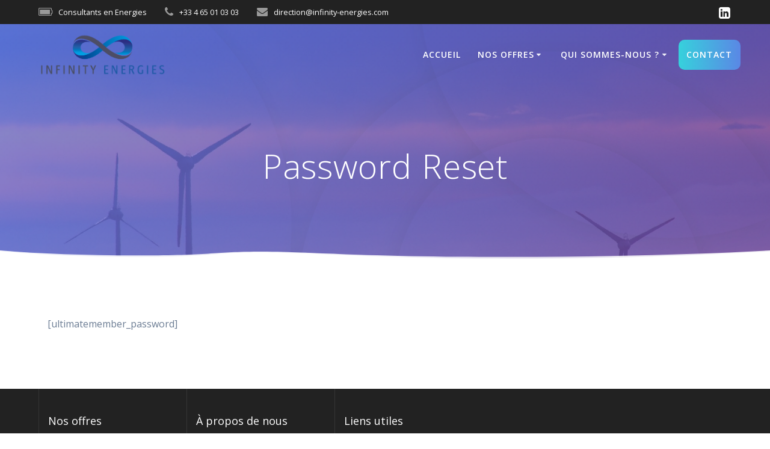

--- FILE ---
content_type: text/html; charset=UTF-8
request_url: https://infinity-energies.com/password-reset/
body_size: 12139
content:
<!DOCTYPE html>
<html lang="en-US">
<head>
    <meta charset="UTF-8">
    <meta name="viewport" content="width=device-width, initial-scale=1">
    <link rel="profile" href="http://gmpg.org/xfn/11">

	    <script>
        (function (exports, d) {
            var _isReady = false,
                _event,
                _fns = [];

            function onReady(event) {
                d.removeEventListener("DOMContentLoaded", onReady);
                _isReady = true;
                _event = event;
                _fns.forEach(function (_fn) {
                    var fn = _fn[0],
                        context = _fn[1];
                    fn.call(context || exports, window.jQuery);
                });
            }

            function onReadyIe(event) {
                if (d.readyState === "complete") {
                    d.detachEvent("onreadystatechange", onReadyIe);
                    _isReady = true;
                    _event = event;
                    _fns.forEach(function (_fn) {
                        var fn = _fn[0],
                            context = _fn[1];
                        fn.call(context || exports, event);
                    });
                }
            }

            d.addEventListener && d.addEventListener("DOMContentLoaded", onReady) ||
            d.attachEvent && d.attachEvent("onreadystatechange", onReadyIe);

            function domReady(fn, context) {
                if (_isReady) {
                    fn.call(context, _event);
                }

                _fns.push([fn, context]);
            }

            exports.mesmerizeDomReady = domReady;
        })(window, document);
    </script>
	<meta name='robots' content='index, follow, max-image-preview:large, max-snippet:-1, max-video-preview:-1' />

	<!-- This site is optimized with the Yoast SEO plugin v21.4 - https://yoast.com/wordpress/plugins/seo/ -->
	<title>Password Reset - Infinity Energies</title>
	<link rel="canonical" href="https://infinity-energies.com/password-reset/" />
	<meta property="og:locale" content="en_US" />
	<meta property="og:type" content="article" />
	<meta property="og:title" content="Password Reset - Infinity Energies" />
	<meta property="og:description" content="[ultimatemember_password]" />
	<meta property="og:url" content="https://infinity-energies.com/password-reset/" />
	<meta property="og:site_name" content="Infinity Energies" />
	<meta name="twitter:card" content="summary_large_image" />
	<script type="application/ld+json" class="yoast-schema-graph">{"@context":"https://schema.org","@graph":[{"@type":"WebPage","@id":"https://infinity-energies.com/password-reset/","url":"https://infinity-energies.com/password-reset/","name":"Password Reset - Infinity Energies","isPartOf":{"@id":"https://infinity-energies.com/#website"},"datePublished":"2023-03-10T12:09:56+00:00","dateModified":"2023-03-10T12:09:56+00:00","breadcrumb":{"@id":"https://infinity-energies.com/password-reset/#breadcrumb"},"inLanguage":"en-US","potentialAction":[{"@type":"ReadAction","target":["https://infinity-energies.com/password-reset/"]}]},{"@type":"BreadcrumbList","@id":"https://infinity-energies.com/password-reset/#breadcrumb","itemListElement":[{"@type":"ListItem","position":1,"name":"Home","item":"https://infinity-energies.com/"},{"@type":"ListItem","position":2,"name":"Password Reset"}]},{"@type":"WebSite","@id":"https://infinity-energies.com/#website","url":"https://infinity-energies.com/","name":"Infinity Energies","description":"Optimisez vos dépenses en énergies","publisher":{"@id":"https://infinity-energies.com/#organization"},"potentialAction":[{"@type":"SearchAction","target":{"@type":"EntryPoint","urlTemplate":"https://infinity-energies.com/?s={search_term_string}"},"query-input":"required name=search_term_string"}],"inLanguage":"en-US"},{"@type":"Organization","@id":"https://infinity-energies.com/#organization","name":"Infinity Energies","url":"https://infinity-energies.com/","logo":{"@type":"ImageObject","inLanguage":"en-US","@id":"https://infinity-energies.com/#/schema/logo/image/","url":"https://infinity-energies.com/wp-content/uploads/2022/06/cropped-logo.png","contentUrl":"https://infinity-energies.com/wp-content/uploads/2022/06/cropped-logo.png","width":483,"height":159,"caption":"Infinity Energies"},"image":{"@id":"https://infinity-energies.com/#/schema/logo/image/"}}]}</script>
	<!-- / Yoast SEO plugin. -->


<link rel='dns-prefetch' href='//a.omappapi.com' />
<link rel='dns-prefetch' href='//fonts.googleapis.com' />
<link rel="alternate" type="application/rss+xml" title="Infinity Energies &raquo; Feed" href="https://infinity-energies.com/feed/" />
<link rel="alternate" type="application/rss+xml" title="Infinity Energies &raquo; Comments Feed" href="https://infinity-energies.com/comments/feed/" />
<link rel="alternate" title="oEmbed (JSON)" type="application/json+oembed" href="https://infinity-energies.com/wp-json/oembed/1.0/embed?url=https%3A%2F%2Finfinity-energies.com%2Fpassword-reset%2F" />
<style id='wp-img-auto-sizes-contain-inline-css' type='text/css'>
img:is([sizes=auto i],[sizes^="auto," i]){contain-intrinsic-size:3000px 1500px}
/*# sourceURL=wp-img-auto-sizes-contain-inline-css */
</style>
<style id='wp-emoji-styles-inline-css' type='text/css'>

	img.wp-smiley, img.emoji {
		display: inline !important;
		border: none !important;
		box-shadow: none !important;
		height: 1em !important;
		width: 1em !important;
		margin: 0 0.07em !important;
		vertical-align: -0.1em !important;
		background: none !important;
		padding: 0 !important;
	}
/*# sourceURL=wp-emoji-styles-inline-css */
</style>
<link rel='stylesheet' id='wp-block-library-css' href='https://infinity-energies.com/wp-includes/css/dist/block-library/style.min.css?ver=6.9' type='text/css' media='all' />
<style id='wp-block-heading-inline-css' type='text/css'>
h1:where(.wp-block-heading).has-background,h2:where(.wp-block-heading).has-background,h3:where(.wp-block-heading).has-background,h4:where(.wp-block-heading).has-background,h5:where(.wp-block-heading).has-background,h6:where(.wp-block-heading).has-background{padding:1.25em 2.375em}h1.has-text-align-left[style*=writing-mode]:where([style*=vertical-lr]),h1.has-text-align-right[style*=writing-mode]:where([style*=vertical-rl]),h2.has-text-align-left[style*=writing-mode]:where([style*=vertical-lr]),h2.has-text-align-right[style*=writing-mode]:where([style*=vertical-rl]),h3.has-text-align-left[style*=writing-mode]:where([style*=vertical-lr]),h3.has-text-align-right[style*=writing-mode]:where([style*=vertical-rl]),h4.has-text-align-left[style*=writing-mode]:where([style*=vertical-lr]),h4.has-text-align-right[style*=writing-mode]:where([style*=vertical-rl]),h5.has-text-align-left[style*=writing-mode]:where([style*=vertical-lr]),h5.has-text-align-right[style*=writing-mode]:where([style*=vertical-rl]),h6.has-text-align-left[style*=writing-mode]:where([style*=vertical-lr]),h6.has-text-align-right[style*=writing-mode]:where([style*=vertical-rl]){rotate:180deg}
/*# sourceURL=https://infinity-energies.com/wp-includes/blocks/heading/style.min.css */
</style>
<style id='wp-block-paragraph-inline-css' type='text/css'>
.is-small-text{font-size:.875em}.is-regular-text{font-size:1em}.is-large-text{font-size:2.25em}.is-larger-text{font-size:3em}.has-drop-cap:not(:focus):first-letter{float:left;font-size:8.4em;font-style:normal;font-weight:100;line-height:.68;margin:.05em .1em 0 0;text-transform:uppercase}body.rtl .has-drop-cap:not(:focus):first-letter{float:none;margin-left:.1em}p.has-drop-cap.has-background{overflow:hidden}:root :where(p.has-background){padding:1.25em 2.375em}:where(p.has-text-color:not(.has-link-color)) a{color:inherit}p.has-text-align-left[style*="writing-mode:vertical-lr"],p.has-text-align-right[style*="writing-mode:vertical-rl"]{rotate:180deg}
/*# sourceURL=https://infinity-energies.com/wp-includes/blocks/paragraph/style.min.css */
</style>
<style id='wp-block-separator-inline-css' type='text/css'>
@charset "UTF-8";.wp-block-separator{border:none;border-top:2px solid}:root :where(.wp-block-separator.is-style-dots){height:auto;line-height:1;text-align:center}:root :where(.wp-block-separator.is-style-dots):before{color:currentColor;content:"···";font-family:serif;font-size:1.5em;letter-spacing:2em;padding-left:2em}.wp-block-separator.is-style-dots{background:none!important;border:none!important}
/*# sourceURL=https://infinity-energies.com/wp-includes/blocks/separator/style.min.css */
</style>
<style id='wp-block-spacer-inline-css' type='text/css'>
.wp-block-spacer{clear:both}
/*# sourceURL=https://infinity-energies.com/wp-includes/blocks/spacer/style.min.css */
</style>
<style id='global-styles-inline-css' type='text/css'>
:root{--wp--preset--aspect-ratio--square: 1;--wp--preset--aspect-ratio--4-3: 4/3;--wp--preset--aspect-ratio--3-4: 3/4;--wp--preset--aspect-ratio--3-2: 3/2;--wp--preset--aspect-ratio--2-3: 2/3;--wp--preset--aspect-ratio--16-9: 16/9;--wp--preset--aspect-ratio--9-16: 9/16;--wp--preset--color--black: #000000;--wp--preset--color--cyan-bluish-gray: #abb8c3;--wp--preset--color--white: #ffffff;--wp--preset--color--pale-pink: #f78da7;--wp--preset--color--vivid-red: #cf2e2e;--wp--preset--color--luminous-vivid-orange: #ff6900;--wp--preset--color--luminous-vivid-amber: #fcb900;--wp--preset--color--light-green-cyan: #7bdcb5;--wp--preset--color--vivid-green-cyan: #00d084;--wp--preset--color--pale-cyan-blue: #8ed1fc;--wp--preset--color--vivid-cyan-blue: #0693e3;--wp--preset--color--vivid-purple: #9b51e0;--wp--preset--gradient--vivid-cyan-blue-to-vivid-purple: linear-gradient(135deg,rgb(6,147,227) 0%,rgb(155,81,224) 100%);--wp--preset--gradient--light-green-cyan-to-vivid-green-cyan: linear-gradient(135deg,rgb(122,220,180) 0%,rgb(0,208,130) 100%);--wp--preset--gradient--luminous-vivid-amber-to-luminous-vivid-orange: linear-gradient(135deg,rgb(252,185,0) 0%,rgb(255,105,0) 100%);--wp--preset--gradient--luminous-vivid-orange-to-vivid-red: linear-gradient(135deg,rgb(255,105,0) 0%,rgb(207,46,46) 100%);--wp--preset--gradient--very-light-gray-to-cyan-bluish-gray: linear-gradient(135deg,rgb(238,238,238) 0%,rgb(169,184,195) 100%);--wp--preset--gradient--cool-to-warm-spectrum: linear-gradient(135deg,rgb(74,234,220) 0%,rgb(151,120,209) 20%,rgb(207,42,186) 40%,rgb(238,44,130) 60%,rgb(251,105,98) 80%,rgb(254,248,76) 100%);--wp--preset--gradient--blush-light-purple: linear-gradient(135deg,rgb(255,206,236) 0%,rgb(152,150,240) 100%);--wp--preset--gradient--blush-bordeaux: linear-gradient(135deg,rgb(254,205,165) 0%,rgb(254,45,45) 50%,rgb(107,0,62) 100%);--wp--preset--gradient--luminous-dusk: linear-gradient(135deg,rgb(255,203,112) 0%,rgb(199,81,192) 50%,rgb(65,88,208) 100%);--wp--preset--gradient--pale-ocean: linear-gradient(135deg,rgb(255,245,203) 0%,rgb(182,227,212) 50%,rgb(51,167,181) 100%);--wp--preset--gradient--electric-grass: linear-gradient(135deg,rgb(202,248,128) 0%,rgb(113,206,126) 100%);--wp--preset--gradient--midnight: linear-gradient(135deg,rgb(2,3,129) 0%,rgb(40,116,252) 100%);--wp--preset--font-size--small: 13px;--wp--preset--font-size--medium: 20px;--wp--preset--font-size--large: 36px;--wp--preset--font-size--x-large: 42px;--wp--preset--spacing--20: 0.44rem;--wp--preset--spacing--30: 0.67rem;--wp--preset--spacing--40: 1rem;--wp--preset--spacing--50: 1.5rem;--wp--preset--spacing--60: 2.25rem;--wp--preset--spacing--70: 3.38rem;--wp--preset--spacing--80: 5.06rem;--wp--preset--shadow--natural: 6px 6px 9px rgba(0, 0, 0, 0.2);--wp--preset--shadow--deep: 12px 12px 50px rgba(0, 0, 0, 0.4);--wp--preset--shadow--sharp: 6px 6px 0px rgba(0, 0, 0, 0.2);--wp--preset--shadow--outlined: 6px 6px 0px -3px rgb(255, 255, 255), 6px 6px rgb(0, 0, 0);--wp--preset--shadow--crisp: 6px 6px 0px rgb(0, 0, 0);}:where(.is-layout-flex){gap: 0.5em;}:where(.is-layout-grid){gap: 0.5em;}body .is-layout-flex{display: flex;}.is-layout-flex{flex-wrap: wrap;align-items: center;}.is-layout-flex > :is(*, div){margin: 0;}body .is-layout-grid{display: grid;}.is-layout-grid > :is(*, div){margin: 0;}:where(.wp-block-columns.is-layout-flex){gap: 2em;}:where(.wp-block-columns.is-layout-grid){gap: 2em;}:where(.wp-block-post-template.is-layout-flex){gap: 1.25em;}:where(.wp-block-post-template.is-layout-grid){gap: 1.25em;}.has-black-color{color: var(--wp--preset--color--black) !important;}.has-cyan-bluish-gray-color{color: var(--wp--preset--color--cyan-bluish-gray) !important;}.has-white-color{color: var(--wp--preset--color--white) !important;}.has-pale-pink-color{color: var(--wp--preset--color--pale-pink) !important;}.has-vivid-red-color{color: var(--wp--preset--color--vivid-red) !important;}.has-luminous-vivid-orange-color{color: var(--wp--preset--color--luminous-vivid-orange) !important;}.has-luminous-vivid-amber-color{color: var(--wp--preset--color--luminous-vivid-amber) !important;}.has-light-green-cyan-color{color: var(--wp--preset--color--light-green-cyan) !important;}.has-vivid-green-cyan-color{color: var(--wp--preset--color--vivid-green-cyan) !important;}.has-pale-cyan-blue-color{color: var(--wp--preset--color--pale-cyan-blue) !important;}.has-vivid-cyan-blue-color{color: var(--wp--preset--color--vivid-cyan-blue) !important;}.has-vivid-purple-color{color: var(--wp--preset--color--vivid-purple) !important;}.has-black-background-color{background-color: var(--wp--preset--color--black) !important;}.has-cyan-bluish-gray-background-color{background-color: var(--wp--preset--color--cyan-bluish-gray) !important;}.has-white-background-color{background-color: var(--wp--preset--color--white) !important;}.has-pale-pink-background-color{background-color: var(--wp--preset--color--pale-pink) !important;}.has-vivid-red-background-color{background-color: var(--wp--preset--color--vivid-red) !important;}.has-luminous-vivid-orange-background-color{background-color: var(--wp--preset--color--luminous-vivid-orange) !important;}.has-luminous-vivid-amber-background-color{background-color: var(--wp--preset--color--luminous-vivid-amber) !important;}.has-light-green-cyan-background-color{background-color: var(--wp--preset--color--light-green-cyan) !important;}.has-vivid-green-cyan-background-color{background-color: var(--wp--preset--color--vivid-green-cyan) !important;}.has-pale-cyan-blue-background-color{background-color: var(--wp--preset--color--pale-cyan-blue) !important;}.has-vivid-cyan-blue-background-color{background-color: var(--wp--preset--color--vivid-cyan-blue) !important;}.has-vivid-purple-background-color{background-color: var(--wp--preset--color--vivid-purple) !important;}.has-black-border-color{border-color: var(--wp--preset--color--black) !important;}.has-cyan-bluish-gray-border-color{border-color: var(--wp--preset--color--cyan-bluish-gray) !important;}.has-white-border-color{border-color: var(--wp--preset--color--white) !important;}.has-pale-pink-border-color{border-color: var(--wp--preset--color--pale-pink) !important;}.has-vivid-red-border-color{border-color: var(--wp--preset--color--vivid-red) !important;}.has-luminous-vivid-orange-border-color{border-color: var(--wp--preset--color--luminous-vivid-orange) !important;}.has-luminous-vivid-amber-border-color{border-color: var(--wp--preset--color--luminous-vivid-amber) !important;}.has-light-green-cyan-border-color{border-color: var(--wp--preset--color--light-green-cyan) !important;}.has-vivid-green-cyan-border-color{border-color: var(--wp--preset--color--vivid-green-cyan) !important;}.has-pale-cyan-blue-border-color{border-color: var(--wp--preset--color--pale-cyan-blue) !important;}.has-vivid-cyan-blue-border-color{border-color: var(--wp--preset--color--vivid-cyan-blue) !important;}.has-vivid-purple-border-color{border-color: var(--wp--preset--color--vivid-purple) !important;}.has-vivid-cyan-blue-to-vivid-purple-gradient-background{background: var(--wp--preset--gradient--vivid-cyan-blue-to-vivid-purple) !important;}.has-light-green-cyan-to-vivid-green-cyan-gradient-background{background: var(--wp--preset--gradient--light-green-cyan-to-vivid-green-cyan) !important;}.has-luminous-vivid-amber-to-luminous-vivid-orange-gradient-background{background: var(--wp--preset--gradient--luminous-vivid-amber-to-luminous-vivid-orange) !important;}.has-luminous-vivid-orange-to-vivid-red-gradient-background{background: var(--wp--preset--gradient--luminous-vivid-orange-to-vivid-red) !important;}.has-very-light-gray-to-cyan-bluish-gray-gradient-background{background: var(--wp--preset--gradient--very-light-gray-to-cyan-bluish-gray) !important;}.has-cool-to-warm-spectrum-gradient-background{background: var(--wp--preset--gradient--cool-to-warm-spectrum) !important;}.has-blush-light-purple-gradient-background{background: var(--wp--preset--gradient--blush-light-purple) !important;}.has-blush-bordeaux-gradient-background{background: var(--wp--preset--gradient--blush-bordeaux) !important;}.has-luminous-dusk-gradient-background{background: var(--wp--preset--gradient--luminous-dusk) !important;}.has-pale-ocean-gradient-background{background: var(--wp--preset--gradient--pale-ocean) !important;}.has-electric-grass-gradient-background{background: var(--wp--preset--gradient--electric-grass) !important;}.has-midnight-gradient-background{background: var(--wp--preset--gradient--midnight) !important;}.has-small-font-size{font-size: var(--wp--preset--font-size--small) !important;}.has-medium-font-size{font-size: var(--wp--preset--font-size--medium) !important;}.has-large-font-size{font-size: var(--wp--preset--font-size--large) !important;}.has-x-large-font-size{font-size: var(--wp--preset--font-size--x-large) !important;}
/*# sourceURL=global-styles-inline-css */
</style>

<style id='classic-theme-styles-inline-css' type='text/css'>
/*! This file is auto-generated */
.wp-block-button__link{color:#fff;background-color:#32373c;border-radius:9999px;box-shadow:none;text-decoration:none;padding:calc(.667em + 2px) calc(1.333em + 2px);font-size:1.125em}.wp-block-file__button{background:#32373c;color:#fff;text-decoration:none}
/*# sourceURL=/wp-includes/css/classic-themes.min.css */
</style>
<link rel='stylesheet' id='contact-form-7-css' href='https://infinity-energies.com/wp-content/plugins/contact-form-7/includes/css/styles.css?ver=5.8.1' type='text/css' media='all' />
<link rel='stylesheet' id='mesmerize-parent-css' href='https://infinity-energies.com/wp-content/themes/mesmerize/style.min.css?ver=6.9' type='text/css' media='all' />
<link rel='stylesheet' id='mesmerize-style-css' href='https://infinity-energies.com/wp-content/themes/highlight/style.min.css?ver=1.0.28' type='text/css' media='all' />
<style id='mesmerize-style-inline-css' type='text/css'>
img.logo.dark, img.custom-logo{width:auto;max-height:70px !important;}
/** cached kirki style */@media screen and (min-width: 768px){.header-homepage{background-position:center center;}.header{background-position:center center;}}.header-homepage:not(.header-slide).color-overlay:before{background:#000000;}.header-homepage:not(.header-slide) .background-overlay,.header-homepage:not(.header-slide).color-overlay::before{opacity:0.49;}.header-homepage-arrow{font-size:calc( 50px * 0.84 );bottom:20px;background:rgba(255,255,255,0);}.header-homepage-arrow > i.fa{width:50px;height:50px;}.header-homepage-arrow > i{color:#ffffff;}.mesmerize-front-page .header-separator .svg-white-bg{fill:#ffffff!important;}.mesmerize-front-page .header-separator path.svg-accent{stroke:rgb(255,255,255)!important;}.mesmerize-front-page .header-separator svg{height:29px!important;}.header.color-overlay:after{filter:invert(19%) ;}body .header .svg-white-bg{fill:#ffffff!important;}.header-separator svg{height:16px!important;}.header-homepage .header-description-row{padding-top:20%;padding-bottom:20%;}.inner-header-description{padding-top:8%;padding-bottom:8%;}@media screen and (max-width:767px){.header-homepage .header-description-row{padding-top:15%;padding-bottom:15%;}}@media only screen and (min-width: 768px){.header-content .align-holder{width:80%!important;}.inner-header-description{text-align:center!important;}}
/*# sourceURL=mesmerize-style-inline-css */
</style>
<link rel='stylesheet' id='mesmerize-style-bundle-css' href='https://infinity-energies.com/wp-content/themes/mesmerize/assets/css/theme.bundle.min.css?ver=1.0.28' type='text/css' media='all' />
<link rel='stylesheet' id='mesmerize-fonts-css' href="" data-href='https://fonts.googleapis.com/css?family=Open+Sans%3A300%2C400%2C600%2C700%7CMuli%3A300%2C300italic%2C400%2C400italic%2C600%2C600italic%2C700%2C700italic%2C900%2C900italic%7CPlayfair+Display%3A400%2C400italic%2C700%2C700italic&#038;subset=latin%2Clatin-ext&#038;display=swap' type='text/css' media='all' />
<link rel='stylesheet' id='elementor-frontend-css' href='https://infinity-energies.com/wp-content/plugins/elementor/assets/css/frontend-lite.min.css?ver=3.16.6' type='text/css' media='all' />
<link rel='stylesheet' id='eael-general-css' href='https://infinity-energies.com/wp-content/plugins/essential-addons-for-elementor-lite/assets/front-end/css/view/general.min.css?ver=5.8.12' type='text/css' media='all' />
<link rel='stylesheet' id='sib-front-css-css' href='https://infinity-energies.com/wp-content/plugins/mailin/css/mailin-front.css?ver=6.9' type='text/css' media='all' />
<script type="text/javascript" id="jquery-core-js-extra">
/* <![CDATA[ */
var pp = {"ajax_url":"https://infinity-energies.com/wp-admin/admin-ajax.php"};
//# sourceURL=jquery-core-js-extra
/* ]]> */
</script>
<script type="text/javascript" src="https://infinity-energies.com/wp-includes/js/jquery/jquery.min.js?ver=3.7.1" id="jquery-core-js"></script>
<script type="text/javascript" src="https://infinity-energies.com/wp-includes/js/jquery/jquery-migrate.min.js?ver=3.4.1" id="jquery-migrate-js"></script>
<script type="text/javascript" id="jquery-js-after">
/* <![CDATA[ */
    
        (function () {
            function setHeaderTopSpacing() {

                setTimeout(function() {
                  var headerTop = document.querySelector('.header-top');
                  var headers = document.querySelectorAll('.header-wrapper .header,.header-wrapper .header-homepage');

                  for (var i = 0; i < headers.length; i++) {
                      var item = headers[i];
                      item.style.paddingTop = headerTop.getBoundingClientRect().height + "px";
                  }

                    var languageSwitcher = document.querySelector('.mesmerize-language-switcher');

                    if(languageSwitcher){
                        languageSwitcher.style.top = "calc( " +  headerTop.getBoundingClientRect().height + "px + 1rem)" ;
                    }
                    
                }, 100);

             
            }

            window.addEventListener('resize', setHeaderTopSpacing);
            window.mesmerizeSetHeaderTopSpacing = setHeaderTopSpacing
            mesmerizeDomReady(setHeaderTopSpacing);
        })();
    
    
//# sourceURL=jquery-js-after
/* ]]> */
</script>
<script type="text/javascript" id="sib-front-js-js-extra">
/* <![CDATA[ */
var sibErrMsg = {"invalidMail":"Please fill out valid email address","requiredField":"Please fill out required fields","invalidDateFormat":"Please fill out valid date format","invalidSMSFormat":"Please fill out valid phone number"};
var ajax_sib_front_object = {"ajax_url":"https://infinity-energies.com/wp-admin/admin-ajax.php","ajax_nonce":"9e0f3f26f6","flag_url":"https://infinity-energies.com/wp-content/plugins/mailin/img/flags/"};
//# sourceURL=sib-front-js-js-extra
/* ]]> */
</script>
<script type="text/javascript" src="https://infinity-energies.com/wp-content/plugins/mailin/js/mailin-front.js?ver=1696858457" id="sib-front-js-js"></script>
<link rel="https://api.w.org/" href="https://infinity-energies.com/wp-json/" /><link rel="alternate" title="JSON" type="application/json" href="https://infinity-energies.com/wp-json/wp/v2/pages/1217" /><link rel="EditURI" type="application/rsd+xml" title="RSD" href="https://infinity-energies.com/xmlrpc.php?rsd" />
<meta name="generator" content="WordPress 6.9" />
<link rel='shortlink' href='https://infinity-energies.com/?p=1217' />
        <style data-name="header-gradient-overlay">
            .header .background-overlay {
                background: linear-gradient(135deg , rgba(102,126,234, 0.8) 0%, rgba(118,75,162,0.8) 100%);
            }
        </style>
        <script type="text/javascript" data-name="async-styles">
        (function () {
            var links = document.querySelectorAll('link[data-href]');
            for (var i = 0; i < links.length; i++) {
                var item = links[i];
                item.href = item.getAttribute('data-href')
            }
        })();
    </script>
	<meta name="generator" content="Elementor 3.16.6; features: e_dom_optimization, e_optimized_assets_loading, e_optimized_css_loading, additional_custom_breakpoints; settings: css_print_method-external, google_font-enabled, font_display-auto">
<link rel="icon" href="https://infinity-energies.com/wp-content/uploads/2022/06/cropped-Sans-32x32.png" sizes="32x32" />
<link rel="icon" href="https://infinity-energies.com/wp-content/uploads/2022/06/cropped-Sans-192x192.png" sizes="192x192" />
<link rel="apple-touch-icon" href="https://infinity-energies.com/wp-content/uploads/2022/06/cropped-Sans-180x180.png" />
<meta name="msapplication-TileImage" content="https://infinity-energies.com/wp-content/uploads/2022/06/cropped-Sans-270x270.png" />
		<style type="text/css" id="wp-custom-css">
			         
         .btn-grad {
            background-image: linear-gradient(to right, #36D1DC 0%, #5B86E5  51%, #36D1DC  100%);
            margin: 0px;
            padding: 10px 45px;
            text-align: center;
            text-transform: uppercase;
            transition: 0.5s;
            background-size: 200% auto;   
            border-radius: 10px;
            display: block;
          }

          .btn-grad:hover {
            background-position: right center; /* change the direction of the change here */
            color: black;
            text-decoration: none;
						
          }

      .submit {
            background-image: linear-gradient(to right, #4568DC 0%, #B06AB3  51%, #4568DC  100%);
            margin: 10px;
            padding: 15px 45px;
            text-align: center;
            text-transform: uppercase;
            transition: 0.5s;
            background-size: 200% auto;
            color: white;            
            border-radius: 10px;
            display: block;
          }

          .submit:hover {
            background-position: right center; /* change the direction of the change here */
            color: #fff;
            text-decoration: none;
          }
h2{
	font-size: medium;
	line-height: 25px;
	font-weight: bold;
}

h3{
	font-size: large;
	line-height: 1.5
}

.wpcf7 form.sent .wpcf7-response-output {
    background-color:black;
}

  		</style>
			<style id="page-content-custom-styles">
			</style>
	        <style data-name="header-shapes">
            .header.color-overlay:after {background:url(https://infinity-energies.com/wp-content/themes/mesmerize/assets/images/header-shapes/circles.png) center center/ cover no-repeat}        </style>
            <style data-name="background-content-colors">
        .mesmerize-inner-page .page-content,
        .mesmerize-inner-page .content,
        .mesmerize-front-page.mesmerize-content-padding .page-content {
            background-color: #ffffff;
        }
    </style>
    </head>

<body class="wp-singular page-template-default page page-id-1217 wp-custom-logo wp-theme-mesmerize wp-child-theme-highlight offcanvas_menu-tablet mesmerize-inner-page elementor-default elementor-kit-11">
<style>
.screen-reader-text[href="#page-content"]:focus {
   background-color: #f1f1f1;
   border-radius: 3px;
   box-shadow: 0 0 2px 2px rgba(0, 0, 0, 0.6);
   clip: auto !important;
   clip-path: none;
   color: #21759b;

}
</style>
<a class="skip-link screen-reader-text" href="#page-content">Skip to content</a>

<div  id="page-top" class="header-top">
	        <div class="header-top-bar ">
            <div class="">
                <div class="header-top-bar-inner row middle-xs start-xs ">
                        <div class="header-top-bar-area  col-xs area-left">
                  <div class="top-bar-field" data-type="group"   data-dynamic-mod="true">
              <i class="fa fa-battery"></i>
              <span>Consultants en Energies</span>
          </div>
                    <div class="top-bar-field" data-type="group"   data-dynamic-mod="true">
              <i class="fa fa-phone"></i>
              <span>+33 4 65 01 03 03</span>
          </div>
                    <div class="top-bar-field" data-type="group"   data-dynamic-mod="true">
              <i class="fa fa-envelope"></i>
              <span>direction@infinity-energies.com</span>
          </div>
              </div>
                            <div class="header-top-bar-area  col-xs-fit area-right">
            <div data-type="group"  data-dynamic-mod="true" class="top-bar-social-icons">
                      <a target="_blank"  class="social-icon" href="https://www.linkedin.com/company/infinity-energies/">
                  <i class="fa fa-linkedin-square"></i>
              </a>
              
    </div>

        </div>
                    </div>
            </div>
        </div>
        	<div class="navigation-bar "  data-sticky='0'  data-sticky-mobile='1'  data-sticky-to='top' >
    <div class="navigation-wrapper ">
    	<div class="row basis-auto">
	        <div class="logo_col col-xs col-sm-fit">
	            <a href="https://infinity-energies.com/" class="logo-link dark" rel="home" itemprop="url"  data-type="group"  data-dynamic-mod="true"><img width="483" height="159" src="https://infinity-energies.com/wp-content/uploads/2022/06/cropped-logo.png" class="logo dark" alt="" itemprop="logo" decoding="async" fetchpriority="high" srcset="https://infinity-energies.com/wp-content/uploads/2022/06/cropped-logo.png 483w, https://infinity-energies.com/wp-content/uploads/2022/06/cropped-logo-300x99.png 300w" sizes="(max-width: 483px) 100vw, 483px" /></a><a href="https://infinity-energies.com/" class="custom-logo-link" data-type="group"  data-dynamic-mod="true" rel="home"><img width="483" height="159" src="https://infinity-energies.com/wp-content/uploads/2022/06/cropped-logo.png" class="custom-logo" alt="Infinity Energies" decoding="async" srcset="https://infinity-energies.com/wp-content/uploads/2022/06/cropped-logo.png 483w, https://infinity-energies.com/wp-content/uploads/2022/06/cropped-logo-300x99.png 300w" sizes="(max-width: 483px) 100vw, 483px" /></a>	        </div>
	        <div class="main_menu_col col-xs">
	            <div id="mainmenu_container" class="row"><ul id="main_menu" class="active-line-bottom main-menu dropdown-menu"><li id="menu-item-731" class="menu-item menu-item-type-post_type menu-item-object-page menu-item-home menu-item-731"><a href="https://infinity-energies.com/">Accueil</a></li>
<li id="menu-item-371" class="menu-item menu-item-type-post_type menu-item-object-page menu-item-has-children menu-item-371"><a href="https://infinity-energies.com/offres/">Nos offres</a>
<ul class="sub-menu">
	<li id="menu-item-170" class="menu-item menu-item-type-post_type menu-item-object-page menu-item-170"><a href="https://infinity-energies.com/consultant-energie/">Notre métier</a></li>
	<li id="menu-item-171" class="menu-item menu-item-type-post_type menu-item-object-page menu-item-171"><a href="https://infinity-energies.com/dispositif-cee/">Dispositif CEE</a></li>
	<li id="menu-item-168" class="menu-item menu-item-type-post_type menu-item-object-page menu-item-168"><a href="https://infinity-energies.com/accompagnement-rse/">Accompagnement RSE</a></li>
	<li id="menu-item-172" class="menu-item menu-item-type-post_type menu-item-object-page menu-item-172"><a href="https://infinity-energies.com/veille-marche-des-energies/">Veille du marché des énergies</a></li>
	<li id="menu-item-169" class="menu-item menu-item-type-post_type menu-item-object-page menu-item-169"><a href="https://infinity-energies.com/analyse-factures/">Analyse de vos factures</a></li>
</ul>
</li>
<li id="menu-item-154" class="menu-item menu-item-type-custom menu-item-object-custom menu-item-has-children menu-item-154"><a href="#">Qui sommes-nous ?</a>
<ul class="sub-menu">
	<li id="menu-item-173" class="menu-item menu-item-type-post_type menu-item-object-page menu-item-173"><a href="https://infinity-energies.com/lentreprise/">L’entreprise</a></li>
	<li id="menu-item-174" class="menu-item menu-item-type-post_type menu-item-object-page menu-item-174"><a href="https://infinity-energies.com/nos-clients/">Nos clients</a></li>
	<li id="menu-item-175" class="menu-item menu-item-type-post_type menu-item-object-page menu-item-175"><a href="https://infinity-energies.com/nos-partenaires/">Nos partenaires</a></li>
</ul>
</li>
<li id="menu-item-151" class="btn-grad menu-item menu-item-type-post_type menu-item-object-page menu-item-151"><a href="https://infinity-energies.com/contact/">Contact</a></li>
</ul></div>    <a href="#" data-component="offcanvas" data-target="#offcanvas-wrapper" data-direction="right" data-width="300px" data-push="false">
        <div class="bubble"></div>
        <i class="fa fa-bars"></i>
    </a>
    <div id="offcanvas-wrapper" class="hide force-hide  offcanvas-right">
        <div class="offcanvas-top">
            <div class="logo-holder">
                <a href="https://infinity-energies.com/" class="logo-link dark" rel="home" itemprop="url"  data-type="group"  data-dynamic-mod="true"><img width="483" height="159" src="https://infinity-energies.com/wp-content/uploads/2022/06/cropped-logo.png" class="logo dark" alt="" itemprop="logo" decoding="async" srcset="https://infinity-energies.com/wp-content/uploads/2022/06/cropped-logo.png 483w, https://infinity-energies.com/wp-content/uploads/2022/06/cropped-logo-300x99.png 300w" sizes="(max-width: 483px) 100vw, 483px" /></a><a href="https://infinity-energies.com/" class="custom-logo-link" data-type="group"  data-dynamic-mod="true" rel="home"><img width="483" height="159" src="https://infinity-energies.com/wp-content/uploads/2022/06/cropped-logo.png" class="custom-logo" alt="Infinity Energies" decoding="async" srcset="https://infinity-energies.com/wp-content/uploads/2022/06/cropped-logo.png 483w, https://infinity-energies.com/wp-content/uploads/2022/06/cropped-logo-300x99.png 300w" sizes="(max-width: 483px) 100vw, 483px" /></a>            </div>
        </div>
        <div id="offcanvas-menu" class="menu-menu-principal-container"><ul id="offcanvas_menu" class="offcanvas_menu"><li class="menu-item menu-item-type-post_type menu-item-object-page menu-item-home menu-item-731"><a href="https://infinity-energies.com/">Accueil</a></li>
<li class="menu-item menu-item-type-post_type menu-item-object-page menu-item-has-children menu-item-371"><a href="https://infinity-energies.com/offres/">Nos offres</a>
<ul class="sub-menu">
	<li class="menu-item menu-item-type-post_type menu-item-object-page menu-item-170"><a href="https://infinity-energies.com/consultant-energie/">Notre métier</a></li>
	<li class="menu-item menu-item-type-post_type menu-item-object-page menu-item-171"><a href="https://infinity-energies.com/dispositif-cee/">Dispositif CEE</a></li>
	<li class="menu-item menu-item-type-post_type menu-item-object-page menu-item-168"><a href="https://infinity-energies.com/accompagnement-rse/">Accompagnement RSE</a></li>
	<li class="menu-item menu-item-type-post_type menu-item-object-page menu-item-172"><a href="https://infinity-energies.com/veille-marche-des-energies/">Veille du marché des énergies</a></li>
	<li class="menu-item menu-item-type-post_type menu-item-object-page menu-item-169"><a href="https://infinity-energies.com/analyse-factures/">Analyse de vos factures</a></li>
</ul>
</li>
<li class="menu-item menu-item-type-custom menu-item-object-custom menu-item-has-children menu-item-154"><a href="#">Qui sommes-nous ?</a>
<ul class="sub-menu">
	<li class="menu-item menu-item-type-post_type menu-item-object-page menu-item-173"><a href="https://infinity-energies.com/lentreprise/">L’entreprise</a></li>
	<li class="menu-item menu-item-type-post_type menu-item-object-page menu-item-174"><a href="https://infinity-energies.com/nos-clients/">Nos clients</a></li>
	<li class="menu-item menu-item-type-post_type menu-item-object-page menu-item-175"><a href="https://infinity-energies.com/nos-partenaires/">Nos partenaires</a></li>
</ul>
</li>
<li class="btn-grad menu-item menu-item-type-post_type menu-item-object-page menu-item-151"><a href="https://infinity-energies.com/contact/">Contact</a></li>
</ul></div>
            </div>
    	        </div>
	    </div>
    </div>
</div>
</div>

<div id="page" class="site">
    <div class="header-wrapper">
        <div  class='header  color-overlay  custom-mobile-image' style='; background-image:url(&quot;https://infinity-energies.com/wp-content/uploads/2022/06/cropped-windmills-g8e3b10c80_1920.jpg&quot;); background-color:#6a73da' data-parallax-depth='20'>
            <div class="background-overlay"></div>								    <div class="inner-header-description gridContainer">
        <div class="row header-description-row">
    <div class="col-xs col-xs-12">
        <h1 class="hero-title">
            Password Reset        </h1>
            </div>
        </div>
    </div>
        <script>
		if (window.mesmerizeSetHeaderTopSpacing) {
			window.mesmerizeSetHeaderTopSpacing();
		}
    </script>
                <div class="header-separator header-separator-bottom "><svg class="mesmerize" preserveAspectRatio="none" width="1000" height="100" viewBox="0 0 1000 100" xmlns="http://www.w3.org/2000/svg"><desc>Created with Sketch.</desc><g fill="#fff"><path class="svg-white-bg" d="M0 3c19.077 11.646 33.649 20.14 43.716 25.482 40.874 21.692 85.618 32.538 134.233 32.538 99.863 0 100.139-45.02 161.859-45.02 61.721 0 169.387 66.539 321.781 66.539 109.03 0 221.834-26.18 338.411-78.539v96h-999.324l-.676-97z" fill-opacity=".6"/><path class="svg-white-bg" d="M0 0c51.673 34.545 110.797 51.818 177.372 51.818 99.863 0 100.372-39.818 162.093-39.818 61.721 0 131.668 58.635 323.21 55.759 127.695-1.917 240.136-24.504 337.325-67.759v100h-999.324l-.676-100z" fill-opacity=".8"/><path class="svg-white-bg" d="M0 7c50.985 41.747 109.765 62.62 176.34 62.62 99.863 0 99.654-49.62 161.375-49.62 61.721 0 158.15 69.396 324.285 69.396 110.757 0 223.424-26.465 338-79.396v90h-1000v-93z"/></g></svg></div>        </div>
    </div>

    <div id='page-content' class="page-content">
        <div class="gridContainer content">
            <div id="post-1217" class="post-1217 page type-page status-publish hentry">
  <div>
   <p>[ultimatemember_password]</p>
  </div>
    </div>
        </div>
    </div>

<div  class='footer footer-content-lists footer-border-accent'>
    <div  class='footer-content'>
        <div class="gridContainer">
            <div class="row">
                <div class="col-sm-8 flexbox">
                    <div class="row widgets-row">
                        <div class="col-sm-4">
                            <div id="block-17" class="widget widget_block">
<h3 class="wp-block-heading">Nos offres</h3>
</div><div id="block-18" class="widget widget_block">
<div style="height:19px" aria-hidden="true" class="wp-block-spacer"></div>
</div><div id="block-11" class="widget widget_block">
<hr class="wp-block-separator has-alpha-channel-opacity"/>
</div><div id="block-12" class="widget widget_block widget_text">
<p class="has-white-color has-text-color"><a href="https://infinity-energies.com/dispositif-cee/" data-type="URL" data-id="https://infinity-energies.com/dispositif-cee/">Dispositif CEE</a></p>
</div><div id="block-13" class="widget widget_block widget_text">
<p class="has-white-color has-text-color"><a href="https://infinity-energies.com/accompagnement-rse/" data-type="URL" data-id="https://infinity-energies.com/accompagnement-rse/">Accompagnement RSE</a></p>
</div><div id="block-14" class="widget widget_block widget_text">
<p class="has-white-color has-text-color"><a href="https://infinity-energies.com/veille-marche-des-energies/" data-type="URL" data-id="https://infinity-energies.com/veille-marche-des-energies/">Veille marché des énergies</a></p>
</div><div id="block-33" class="widget widget_block widget_text">
<p class="has-white-color has-text-color"><a href="https://infinity-energies.com/consultant-energie/">Consulting en énergies</a></p>
</div><div id="block-36" class="widget widget_block widget_text">
<p class="has-white-color has-text-color"><a href="https://infinity-energies.com/analyse-factures/">Optimisation des taxes</a></p>
</div><div id="block-37" class="widget widget_block widget_text">
<p><a href="#">Bornes véhicules électriques</a></p>
</div>                        </div>
                        <div class="col-sm-4">
                            <div id="block-21" class="widget widget_block">
<h3 class="wp-block-heading">À propos de nous</h3>
</div><div id="block-22" class="widget widget_block">
<div style="height:19px" aria-hidden="true" class="wp-block-spacer"></div>
</div><div id="block-23" class="widget widget_block">
<hr class="wp-block-separator has-alpha-channel-opacity"/>
</div><div id="block-27" class="widget widget_block widget_text">
<p><a href="https://infinity-energies.com/lentreprise/" data-type="URL" data-id="https://infinity-energies.com/lentreprise/">L'entreprise</a></p>
</div><div id="block-28" class="widget widget_block widget_text">
<p><a href="https://infinity-energies.com/nos-clients/" data-type="URL" data-id="https://infinity-energies.com/nos-clients/">Nos clients</a></p>
</div><div id="block-29" class="widget widget_block widget_text">
<p><a href="https://infinity-energies.com/nos-partenaires/" data-type="URL" data-id="https://infinity-energies.com/nos-partenaires/">Nos partenaires</a></p>
</div>                        </div>
                        <div class="col-sm-4">
                            <div id="block-24" class="widget widget_block">
<h3 class="wp-block-heading">Liens utiles</h3>
</div><div id="block-25" class="widget widget_block">
<div style="height:19px" aria-hidden="true" class="wp-block-spacer"></div>
</div><div id="block-26" class="widget widget_block">
<hr class="wp-block-separator has-alpha-channel-opacity"/>
</div><div id="block-30" class="widget widget_block widget_text">
<p><a href="https://infinity-energies.com/plan-du-site/" data-type="URL" data-id="https://infinity-energies.com/plan-du-site/">Plan du site</a></p>
</div><div id="block-31" class="widget widget_block widget_text">
<p><a href="https://infinity-energies.com/mentions-legales/" data-type="URL" data-id="https://infinity-energies.com/mentions-legales/">Mentions légales</a></p>
</div><div id="block-39" class="widget widget_block widget_text">
<p><a href="https://infinity-energies.com/login/" data-type="URL" data-id="https://infinity-energies.com/mentions-legales/">Login Clients</a></p>
</div>                        </div>
                    </div>
                </div>
                <div class="col-sm-4 flexbox center-xs middle-xs content-section-spacing-medium footer-bg-accent">
                  <div>
                    <div class="footer-logo space-bottom-small">
                        <h2><span data-type="group"  data-dynamic-mod="true">Infinity Energies</span></h2>
                    </div>
                    <p  class="copyright">&copy;&nbsp;&nbsp;2026&nbsp;Infinity Energies.&nbsp;Built using WordPress and the <a target="_blank" href="https://extendthemes.com/go/built-with-highlight/" rel="nofollow" class="mesmerize-theme-link">Highlight Theme</a></p>                        <div data-type="group"  data-dynamic-mod="true" class="footer-social-icons">
                      <a target="_blank"  class="social-icon" href="https://www.linkedin.com/company/infinity-energies/">
                  <i class="fa fa-linkedin-square"></i>
              </a>
              
    </div>

                      </div>
                </div>
            </div>
        </div>
    </div>
</div>
	</div>
<script type="speculationrules">
{"prefetch":[{"source":"document","where":{"and":[{"href_matches":"/*"},{"not":{"href_matches":["/wp-*.php","/wp-admin/*","/wp-content/uploads/*","/wp-content/*","/wp-content/plugins/*","/wp-content/themes/highlight/*","/wp-content/themes/mesmerize/*","/*\\?(.+)"]}},{"not":{"selector_matches":"a[rel~=\"nofollow\"]"}},{"not":{"selector_matches":".no-prefetch, .no-prefetch a"}}]},"eagerness":"conservative"}]}
</script>
<!-- This site is converting visitors into subscribers and customers with OptinMonster - https://optinmonster.com :: Campaign Title: Formulaire contact n°tél -->
<script>(function(d,u,ac){var s=d.createElement('script');s.type='text/javascript';s.src='https://a.omappapi.com/app/js/api.min.js';s.async=true;s.dataset.user=u;s.dataset.campaign=ac;d.getElementsByTagName('head')[0].appendChild(s);})(document,184323,'uimakjlsgv5cvu8fksbq');</script>
<!-- / OptinMonster --><script type="text/template" class="omapi-shortcode-helper">[class^="wpforms-"]</script><script type="text/template" class="omapi-shortcode-parsed omapi-encoded">[class^=&quot;wpforms-&quot;]</script>		<script type="text/javascript">
		var uimakjlsgv5cvu8fksbq_shortcode = true;		</script>
		    <script>
        /(trident|msie)/i.test(navigator.userAgent) && document.getElementById && window.addEventListener && window.addEventListener("hashchange", function () {
            var t, e = location.hash.substring(1);
            /^[A-z0-9_-]+$/.test(e) && (t = document.getElementById(e)) && (/^(?:a|select|input|button|textarea)$/i.test(t.tagName) || (t.tabIndex = -1), t.focus())
        }, !1);
    </script>
	<script type="text/javascript" src="https://infinity-energies.com/wp-content/plugins/contact-form-7/includes/swv/js/index.js?ver=5.8.1" id="swv-js"></script>
<script type="text/javascript" id="contact-form-7-js-extra">
/* <![CDATA[ */
var wpcf7 = {"api":{"root":"https://infinity-energies.com/wp-json/","namespace":"contact-form-7/v1"}};
//# sourceURL=contact-form-7-js-extra
/* ]]> */
</script>
<script type="text/javascript" src="https://infinity-energies.com/wp-content/plugins/contact-form-7/includes/js/index.js?ver=5.8.1" id="contact-form-7-js"></script>
<script type="text/javascript"  defer="defer" src="https://infinity-energies.com/wp-includes/js/imagesloaded.min.js?ver=5.0.0" id="imagesloaded-js"></script>
<script type="text/javascript"  defer="defer" src="https://infinity-energies.com/wp-includes/js/masonry.min.js?ver=4.2.2" id="masonry-js"></script>
<script type="text/javascript"  defer="defer" src="https://infinity-energies.com/wp-content/themes/mesmerize/assets/js/theme.bundle.min.js?ver=1.0.28" id="mesmerize-theme-js"></script>
<script type="text/javascript" src="https://infinity-energies.com/wp-content/themes/highlight/assets/js/theme-child.js" id="theme-child-js"></script>
<script>(function(d){var s=d.createElement("script");s.type="text/javascript";s.src="https://a.omappapi.com/app/js/api.min.js";s.async=true;s.id="omapi-script";d.getElementsByTagName("head")[0].appendChild(s);})(document);</script><script type="text/javascript" id="eael-general-js-extra">
/* <![CDATA[ */
var localize = {"ajaxurl":"https://infinity-energies.com/wp-admin/admin-ajax.php","nonce":"2eba85ba76","i18n":{"added":"Added ","compare":"Compare","loading":"Loading..."},"eael_translate_text":{"required_text":"is a required field","invalid_text":"Invalid","billing_text":"Billing","shipping_text":"Shipping","fg_mfp_counter_text":"of"},"page_permalink":"https://infinity-energies.com/password-reset/","cart_redirectition":"","cart_page_url":"","el_breakpoints":{"mobile":{"label":"Mobile Portrait","value":767,"default_value":767,"direction":"max","is_enabled":true},"mobile_extra":{"label":"Mobile Landscape","value":880,"default_value":880,"direction":"max","is_enabled":false},"tablet":{"label":"Tablet Portrait","value":1024,"default_value":1024,"direction":"max","is_enabled":true},"tablet_extra":{"label":"Tablet Landscape","value":1200,"default_value":1200,"direction":"max","is_enabled":false},"laptop":{"label":"Laptop","value":1366,"default_value":1366,"direction":"max","is_enabled":false},"widescreen":{"label":"Widescreen","value":2400,"default_value":2400,"direction":"min","is_enabled":false}}};
//# sourceURL=eael-general-js-extra
/* ]]> */
</script>
<script type="text/javascript" src="https://infinity-energies.com/wp-content/plugins/essential-addons-for-elementor-lite/assets/front-end/js/view/general.min.js?ver=5.8.12" id="eael-general-js"></script>
<script type="text/javascript" src="https://infinity-energies.com/wp-content/plugins/optinmonster/assets/dist/js/helper.min.js?ver=2.14.1" id="optinmonster-wp-helper-js"></script>
<script id="wp-emoji-settings" type="application/json">
{"baseUrl":"https://s.w.org/images/core/emoji/17.0.2/72x72/","ext":".png","svgUrl":"https://s.w.org/images/core/emoji/17.0.2/svg/","svgExt":".svg","source":{"concatemoji":"https://infinity-energies.com/wp-includes/js/wp-emoji-release.min.js?ver=6.9"}}
</script>
<script type="module">
/* <![CDATA[ */
/*! This file is auto-generated */
const a=JSON.parse(document.getElementById("wp-emoji-settings").textContent),o=(window._wpemojiSettings=a,"wpEmojiSettingsSupports"),s=["flag","emoji"];function i(e){try{var t={supportTests:e,timestamp:(new Date).valueOf()};sessionStorage.setItem(o,JSON.stringify(t))}catch(e){}}function c(e,t,n){e.clearRect(0,0,e.canvas.width,e.canvas.height),e.fillText(t,0,0);t=new Uint32Array(e.getImageData(0,0,e.canvas.width,e.canvas.height).data);e.clearRect(0,0,e.canvas.width,e.canvas.height),e.fillText(n,0,0);const a=new Uint32Array(e.getImageData(0,0,e.canvas.width,e.canvas.height).data);return t.every((e,t)=>e===a[t])}function p(e,t){e.clearRect(0,0,e.canvas.width,e.canvas.height),e.fillText(t,0,0);var n=e.getImageData(16,16,1,1);for(let e=0;e<n.data.length;e++)if(0!==n.data[e])return!1;return!0}function u(e,t,n,a){switch(t){case"flag":return n(e,"\ud83c\udff3\ufe0f\u200d\u26a7\ufe0f","\ud83c\udff3\ufe0f\u200b\u26a7\ufe0f")?!1:!n(e,"\ud83c\udde8\ud83c\uddf6","\ud83c\udde8\u200b\ud83c\uddf6")&&!n(e,"\ud83c\udff4\udb40\udc67\udb40\udc62\udb40\udc65\udb40\udc6e\udb40\udc67\udb40\udc7f","\ud83c\udff4\u200b\udb40\udc67\u200b\udb40\udc62\u200b\udb40\udc65\u200b\udb40\udc6e\u200b\udb40\udc67\u200b\udb40\udc7f");case"emoji":return!a(e,"\ud83e\u1fac8")}return!1}function f(e,t,n,a){let r;const o=(r="undefined"!=typeof WorkerGlobalScope&&self instanceof WorkerGlobalScope?new OffscreenCanvas(300,150):document.createElement("canvas")).getContext("2d",{willReadFrequently:!0}),s=(o.textBaseline="top",o.font="600 32px Arial",{});return e.forEach(e=>{s[e]=t(o,e,n,a)}),s}function r(e){var t=document.createElement("script");t.src=e,t.defer=!0,document.head.appendChild(t)}a.supports={everything:!0,everythingExceptFlag:!0},new Promise(t=>{let n=function(){try{var e=JSON.parse(sessionStorage.getItem(o));if("object"==typeof e&&"number"==typeof e.timestamp&&(new Date).valueOf()<e.timestamp+604800&&"object"==typeof e.supportTests)return e.supportTests}catch(e){}return null}();if(!n){if("undefined"!=typeof Worker&&"undefined"!=typeof OffscreenCanvas&&"undefined"!=typeof URL&&URL.createObjectURL&&"undefined"!=typeof Blob)try{var e="postMessage("+f.toString()+"("+[JSON.stringify(s),u.toString(),c.toString(),p.toString()].join(",")+"));",a=new Blob([e],{type:"text/javascript"});const r=new Worker(URL.createObjectURL(a),{name:"wpTestEmojiSupports"});return void(r.onmessage=e=>{i(n=e.data),r.terminate(),t(n)})}catch(e){}i(n=f(s,u,c,p))}t(n)}).then(e=>{for(const n in e)a.supports[n]=e[n],a.supports.everything=a.supports.everything&&a.supports[n],"flag"!==n&&(a.supports.everythingExceptFlag=a.supports.everythingExceptFlag&&a.supports[n]);var t;a.supports.everythingExceptFlag=a.supports.everythingExceptFlag&&!a.supports.flag,a.supports.everything||((t=a.source||{}).concatemoji?r(t.concatemoji):t.wpemoji&&t.twemoji&&(r(t.twemoji),r(t.wpemoji)))});
//# sourceURL=https://infinity-energies.com/wp-includes/js/wp-emoji-loader.min.js
/* ]]> */
</script>
		<script type="text/javascript">var omapi_localized = {
			ajax: 'https://infinity-energies.com/wp-admin/admin-ajax.php?optin-monster-ajax-route=1',
			nonce: '8d6c1f5142',
			slugs:
			{"uimakjlsgv5cvu8fksbq":{"slug":"uimakjlsgv5cvu8fksbq","mailpoet":false}}		};</script>
				<script type="text/javascript">var omapi_data = {"object_id":1217,"object_key":"page","object_type":"post","term_ids":[],"wp_json":"https:\/\/infinity-energies.com\/wp-json","wc_active":false,"edd_active":false,"nonce":"9ae0c310fc"};</script>
		</body>
</html>
